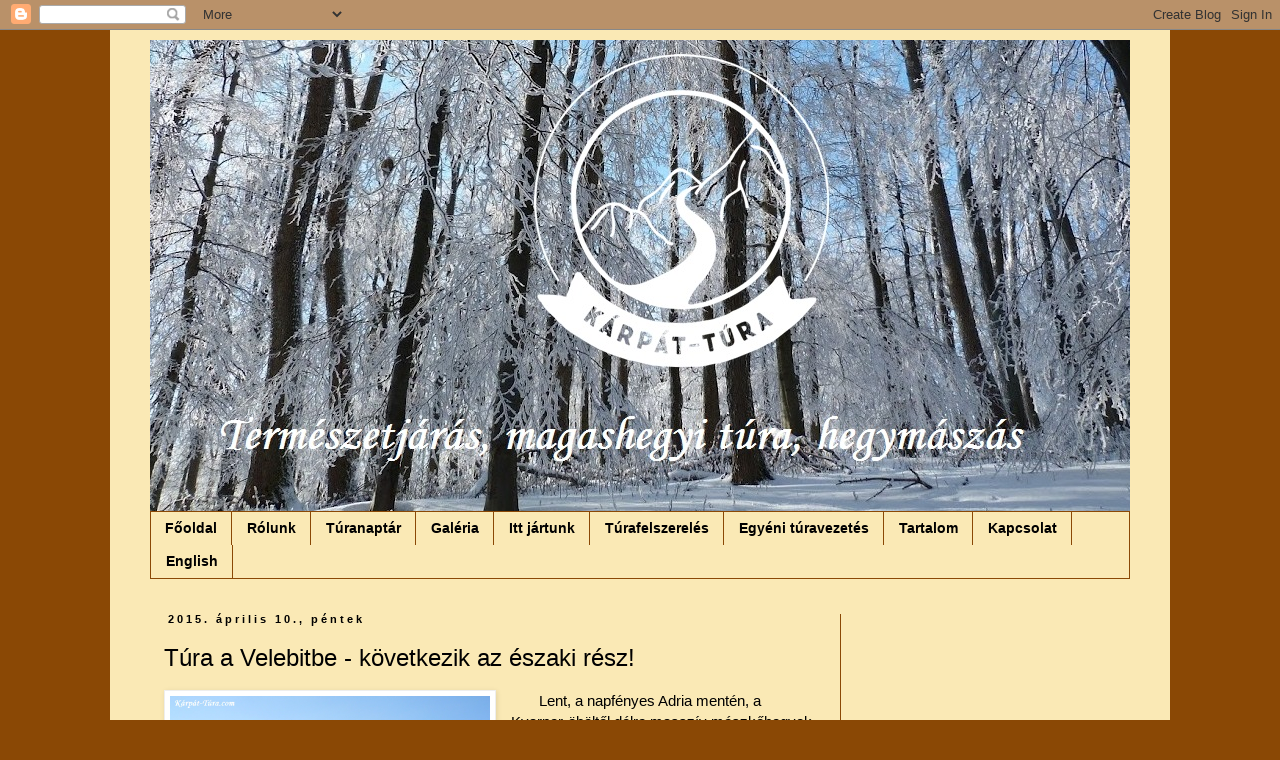

--- FILE ---
content_type: text/html; charset=UTF-8
request_url: https://www.karpat-tura.com/2015/04/tura-velebitbe-eszaki-resz.html
body_size: 14582
content:
<!DOCTYPE html>
<html class='v2' dir='ltr' xmlns='http://www.w3.org/1999/xhtml' xmlns:b='http://www.google.com/2005/gml/b' xmlns:data='http://www.google.com/2005/gml/data' xmlns:expr='http://www.google.com/2005/gml/expr'>
<head>
<link href='https://www.blogger.com/static/v1/widgets/335934321-css_bundle_v2.css' rel='stylesheet' type='text/css'/>
<script async='async' src='//pagead2.googlesyndication.com/pagead/js/adsbygoogle.js'></script>
<script>
  (adsbygoogle = window.adsbygoogle || []).push({
    google_ad_client: "ca-pub-7385114877401193",
    enable_page_level_ads: true
  });
</script>
<meta content='width=1100' name='viewport'/>
<meta content='text/html; charset=UTF-8' http-equiv='Content-Type'/>
<meta content='blogger' name='generator'/>
<link href='https://www.karpat-tura.com/favicon.ico' rel='icon' type='image/x-icon'/>
<link href='https://www.karpat-tura.com/2015/04/tura-velebitbe-eszaki-resz.html' rel='canonical'/>
<link rel="alternate" type="application/atom+xml" title="Kárpát-Túra - Atom" href="https://www.karpat-tura.com/feeds/posts/default" />
<link rel="alternate" type="application/rss+xml" title="Kárpát-Túra - RSS" href="https://www.karpat-tura.com/feeds/posts/default?alt=rss" />
<link rel="service.post" type="application/atom+xml" title="Kárpát-Túra - Atom" href="https://www.blogger.com/feeds/4714247364683361093/posts/default" />

<link rel="alternate" type="application/atom+xml" title="Kárpát-Túra - Atom" href="https://www.karpat-tura.com/feeds/423744035231686780/comments/default" />
<!--Can't find substitution for tag [blog.ieCssRetrofitLinks]-->
<link href='https://blogger.googleusercontent.com/img/b/R29vZ2xl/AVvXsEi1VQvVxU00jaxBtqx-d2Nfj7UaaNdoTRVKH4JPQH0sY0dj4Ot7vJYd_G2y_tJLLtOO4K1K6HbhRfxISVq6PaczgPOap_uMvC51vHOqdj9ehIGvlzPdB4oBfhJogD3u6gf5Z0TNQwofrC2B/s1600/Velebit55.jpg' rel='image_src'/>
<meta content='https://www.karpat-tura.com/2015/04/tura-velebitbe-eszaki-resz.html' property='og:url'/>
<meta content='Túra a Velebitbe - következik az északi rész!' property='og:title'/>
<meta content='Blog közép- és magashegyi vezetett túrákról, hegymászásról, Magyarországon és a környező országokban.' property='og:description'/>
<meta content='https://blogger.googleusercontent.com/img/b/R29vZ2xl/AVvXsEi1VQvVxU00jaxBtqx-d2Nfj7UaaNdoTRVKH4JPQH0sY0dj4Ot7vJYd_G2y_tJLLtOO4K1K6HbhRfxISVq6PaczgPOap_uMvC51vHOqdj9ehIGvlzPdB4oBfhJogD3u6gf5Z0TNQwofrC2B/w1200-h630-p-k-no-nu/Velebit55.jpg' property='og:image'/>
<title>Kárpát-Túra: Túra a Velebitbe - következik az északi rész!</title>
<script async='async' src='//pagead2.googlesyndication.com/pagead/js/adsbygoogle.js'></script>
<script>
 
</script>
<style id='page-skin-1' type='text/css'><!--
/*
-----------------------------------------------
Blogger Template Style
Name:     Simple
Designer: Josh Peterson
URL:      www.noaesthetic.com
----------------------------------------------- */
/* Variable definitions
====================
<Variable name="keycolor" description="Main Color" type="color" default="#66bbdd"/>
<Group description="Page Text" selector="body">
<Variable name="body.font" description="Font" type="font"
default="normal normal 12px Arial, Tahoma, Helvetica, FreeSans, sans-serif"/>
<Variable name="body.text.color" description="Text Color" type="color" default="#222222"/>
</Group>
<Group description="Backgrounds" selector=".body-fauxcolumns-outer">
<Variable name="body.background.color" description="Outer Background" type="color" default="#66bbdd"/>
<Variable name="content.background.color" description="Main Background" type="color" default="#ffffff"/>
<Variable name="header.background.color" description="Header Background" type="color" default="transparent"/>
</Group>
<Group description="Links" selector=".main-outer">
<Variable name="link.color" description="Link Color" type="color" default="#2288bb"/>
<Variable name="link.visited.color" description="Visited Color" type="color" default="#888888"/>
<Variable name="link.hover.color" description="Hover Color" type="color" default="#33aaff"/>
</Group>
<Group description="Blog Title" selector=".header h1">
<Variable name="header.font" description="Font" type="font"
default="normal normal 60px Arial, Tahoma, Helvetica, FreeSans, sans-serif"/>
<Variable name="header.text.color" description="Title Color" type="color" default="#3399bb" />
</Group>
<Group description="Blog Description" selector=".header .description">
<Variable name="description.text.color" description="Description Color" type="color"
default="#777777" />
</Group>
<Group description="Tabs Text" selector=".tabs-inner .widget li a">
<Variable name="tabs.font" description="Font" type="font"
default="normal normal 14px Arial, Tahoma, Helvetica, FreeSans, sans-serif"/>
<Variable name="tabs.text.color" description="Text Color" type="color" default="#999999"/>
<Variable name="tabs.selected.text.color" description="Selected Color" type="color" default="#000000"/>
</Group>
<Group description="Tabs Background" selector=".tabs-outer .PageList">
<Variable name="tabs.background.color" description="Background Color" type="color" default="#f5f5f5"/>
<Variable name="tabs.selected.background.color" description="Selected Color" type="color" default="#eeeeee"/>
</Group>
<Group description="Post Title" selector="h3.post-title, .comments h4">
<Variable name="post.title.font" description="Font" type="font"
default="normal normal 22px Arial, Tahoma, Helvetica, FreeSans, sans-serif"/>
</Group>
<Group description="Date Header" selector=".date-header">
<Variable name="date.header.color" description="Text Color" type="color"
default="#000000"/>
<Variable name="date.header.background.color" description="Background Color" type="color"
default="transparent"/>
</Group>
<Group description="Post Footer" selector=".post-footer">
<Variable name="post.footer.text.color" description="Text Color" type="color" default="#666666"/>
<Variable name="post.footer.background.color" description="Background Color" type="color"
default="#f9f9f9"/>
<Variable name="post.footer.border.color" description="Shadow Color" type="color" default="#eeeeee"/>
</Group>
<Group description="Gadgets" selector="h2">
<Variable name="widget.title.font" description="Title Font" type="font"
default="normal bold 11px Arial, Tahoma, Helvetica, FreeSans, sans-serif"/>
<Variable name="widget.title.text.color" description="Title Color" type="color" default="#000000"/>
<Variable name="widget.alternate.text.color" description="Alternate Color" type="color" default="#999999"/>
</Group>
<Group description="Images" selector=".main-inner">
<Variable name="image.background.color" description="Background Color" type="color" default="#ffffff"/>
<Variable name="image.border.color" description="Border Color" type="color" default="#eeeeee"/>
<Variable name="image.text.color" description="Caption Text Color" type="color" default="#000000"/>
</Group>
<Group description="Accents" selector=".content-inner">
<Variable name="body.rule.color" description="Separator Line Color" type="color" default="#eeeeee"/>
<Variable name="tabs.border.color" description="Tabs Border Color" type="color" default="#8a4805"/>
</Group>
<Variable name="body.background" description="Body Background" type="background"
color="#8a4805" default="$(color) none repeat scroll top left"/>
<Variable name="body.background.override" description="Body Background Override" type="string" default=""/>
<Variable name="body.background.gradient.cap" description="Body Gradient Cap" type="url"
default="url(//www.blogblog.com/1kt/simple/gradients_light.png)"/>
<Variable name="body.background.gradient.tile" description="Body Gradient Tile" type="url"
default="url(//www.blogblog.com/1kt/simple/body_gradient_tile_light.png)"/>
<Variable name="content.background.color.selector" description="Content Background Color Selector" type="string" default=".content-inner"/>
<Variable name="content.padding" description="Content Padding" type="length" default="10px"/>
<Variable name="content.padding.horizontal" description="Content Horizontal Padding" type="length" default="10px"/>
<Variable name="content.shadow.spread" description="Content Shadow Spread" type="length" default="40px"/>
<Variable name="content.shadow.spread.webkit" description="Content Shadow Spread (WebKit)" type="length" default="5px"/>
<Variable name="content.shadow.spread.ie" description="Content Shadow Spread (IE)" type="length" default="10px"/>
<Variable name="main.border.width" description="Main Border Width" type="length" default="0"/>
<Variable name="header.background.gradient" description="Header Gradient" type="url" default="none"/>
<Variable name="header.shadow.offset.left" description="Header Shadow Offset Left" type="length" default="-1px"/>
<Variable name="header.shadow.offset.top" description="Header Shadow Offset Top" type="length" default="-1px"/>
<Variable name="header.shadow.spread" description="Header Shadow Spread" type="length" default="1px"/>
<Variable name="header.padding" description="Header Padding" type="length" default="30px"/>
<Variable name="header.border.size" description="Header Border Size" type="length" default="1px"/>
<Variable name="header.bottom.border.size" description="Header Bottom Border Size" type="length" default="1px"/>
<Variable name="header.border.horizontalsize" description="Header Horizontal Border Size" type="length" default="0"/>
<Variable name="description.text.size" description="Description Text Size" type="string" default="140%"/>
<Variable name="tabs.margin.top" description="Tabs Margin Top" type="length" default="0" />
<Variable name="tabs.margin.side" description="Tabs Side Margin" type="length" default="30px" />
<Variable name="tabs.background.gradient" description="Tabs Background Gradient" type="url"
default="url(//www.blogblog.com/1kt/simple/gradients_light.png)"/>
<Variable name="tabs.border.width" description="Tabs Border Width" type="length" default="1px"/>
<Variable name="tabs.bevel.border.width" description="Tabs Bevel Border Width" type="length" default="1px"/>
<Variable name="date.header.padding" description="Date Header Padding" type="string" default="inherit"/>
<Variable name="date.header.letterspacing" description="Date Header Letter Spacing" type="string" default="inherit"/>
<Variable name="date.header.margin" description="Date Header Margin" type="string" default="inherit"/>
<Variable name="post.margin.bottom" description="Post Bottom Margin" type="length" default="25px"/>
<Variable name="image.border.small.size" description="Image Border Small Size" type="length" default="2px"/>
<Variable name="image.border.large.size" description="Image Border Large Size" type="length" default="5px"/>
<Variable name="page.width.selector" description="Page Width Selector" type="string" default=".region-inner"/>
<Variable name="page.width" description="Page Width" type="string" default="auto"/>
<Variable name="main.section.margin" description="Main Section Margin" type="length" default="15px"/>
<Variable name="main.padding" description="Main Padding" type="length" default="15px"/>
<Variable name="main.padding.top" description="Main Padding Top" type="length" default="30px"/>
<Variable name="main.padding.bottom" description="Main Padding Bottom" type="length" default="30px"/>
<Variable name="paging.background"
color="#fae9b5"
description="Background of blog paging area" type="background"
default="transparent none no-repeat scroll top center"/>
<Variable name="footer.bevel" description="Bevel border length of footer" type="length" default="0"/>
<Variable name="mobile.background.overlay" description="Mobile Background Overlay" type="string"
default="transparent none repeat scroll top left"/>
<Variable name="mobile.background.size" description="Mobile Background Size" type="string" default="auto"/>
<Variable name="mobile.button.color" description="Mobile Button Color" type="color" default="#ffffff" />
<Variable name="startSide" description="Side where text starts in blog language" type="automatic" default="left"/>
<Variable name="endSide" description="Side where text ends in blog language" type="automatic" default="right"/>
*/
/* Content
----------------------------------------------- */
body {
font: normal normal 14px 'Trebuchet MS', Trebuchet, Verdana, sans-serif;
color: #000000;
background: #8a4805 none repeat scroll top left;
padding: 0 0 0 0;
}
html body .region-inner {
min-width: 0;
max-width: 100%;
width: auto;
}
a:link {
text-decoration:none;
color: #8a0546;
}
a:visited {
text-decoration:none;
color: #8a0546;
}
a:hover {
text-decoration:underline;
color: #48058a;
}
.body-fauxcolumn-outer .fauxcolumn-inner {
background: transparent none repeat scroll top left;
_background-image: none;
}
.body-fauxcolumn-outer .cap-top {
position: absolute;
z-index: 1;
height: 400px;
width: 100%;
background: #8a4805 none repeat scroll top left;
}
.body-fauxcolumn-outer .cap-top .cap-left {
width: 100%;
background: transparent none repeat-x scroll top left;
_background-image: none;
}
.content-outer {
-moz-box-shadow: 0 0 0 rgba(0, 0, 0, .15);
-webkit-box-shadow: 0 0 0 rgba(0, 0, 0, .15);
-goog-ms-box-shadow: 0 0 0 #333333;
box-shadow: 0 0 0 rgba(0, 0, 0, .15);
margin-bottom: 1px;
}
.content-inner {
padding: 10px 40px;
}
.content-inner {
background-color: #fae9b5;
}
/* Header
----------------------------------------------- */
.header-outer {
background: #fae9b5 none repeat-x scroll 0 -400px;
_background-image: none;
}
.Header h1 {
font: normal normal 40px 'Trebuchet MS',Trebuchet,Verdana,sans-serif;
color: #000000;
text-shadow: 0 0 0 rgba(0, 0, 0, .2);
}
.Header h1 a {
color: #000000;
}
.Header .description {
font-size: 18px;
color: #000000;
}
.header-inner .Header .titlewrapper {
padding: 22px 0;
}
.header-inner .Header .descriptionwrapper {
padding: 0 0;
}
/* Tabs
----------------------------------------------- */
.tabs-inner .section:first-child {
border-top: 0 solid #8a4805;
}
.tabs-inner .section:first-child ul {
margin-top: -1px;
border-top: 1px solid #8a4805;
border-left: 1px solid #8a4805;
border-right: 1px solid #8a4805;
}
.tabs-inner .widget ul {
background: transparent none repeat-x scroll 0 -800px;
_background-image: none;
border-bottom: 1px solid #8a4805;
margin-top: 0;
margin-left: -30px;
margin-right: -30px;
}
.tabs-inner .widget li a {
display: inline-block;
padding: .6em 1em;
font: normal bold 14px 'Trebuchet MS', Trebuchet, Verdana, sans-serif;
color: #000000;
border-left: 1px solid #fae9b5;
border-right: 1px solid #8a4805;
}
.tabs-inner .widget li:first-child a {
border-left: none;
}
.tabs-inner .widget li.selected a, .tabs-inner .widget li a:hover {
color: #191919;
background-color: #f2ab60;
text-decoration: none;
}
/* Columns
----------------------------------------------- */
.main-outer {
border-top: 0 solid #8a4805;
}
.fauxcolumn-left-outer .fauxcolumn-inner {
border-right: 1px solid #8a4805;
}
.fauxcolumn-right-outer .fauxcolumn-inner {
border-left: 1px solid #8a4805;
}
/* Headings
----------------------------------------------- */
h2 {
margin: 0 0 1em 0;
font: normal bold 11px 'Trebuchet MS',Trebuchet,Verdana,sans-serif;
color: #191919;
}
/* Widgets
----------------------------------------------- */
.widget .zippy {
color: #999999;
text-shadow: 2px 2px 1px rgba(0, 0, 0, .1);
}
.widget .popular-posts ul {
list-style: none;
}
/* Posts
----------------------------------------------- */
.date-header span {
background-color: #fae9b5;
color: #000000;
padding: 0.4em;
letter-spacing: 3px;
margin: inherit;
}
.main-inner {
padding-top: 35px;
padding-bottom: 65px;
}
.main-inner .column-center-inner {
padding: 0 0;
}
.main-inner .column-center-inner .section {
margin: 0 1em;
}
.post {
margin: 0 0 45px 0;
}
h3.post-title, .comments h4 {
font: normal normal 24px 'Trebuchet MS',Trebuchet,Verdana,sans-serif;
margin: .75em 0 0;
}
.post-body {
font-size: 110%;
line-height: 1.4;
position: relative;
}
.post-body img, .post-body .tr-caption-container, .Profile img, .Image img,
.BlogList .item-thumbnail img {
padding: 2px;
background: #ffffff;
border: 1px solid #eeeeee;
-moz-box-shadow: 1px 1px 5px rgba(0, 0, 0, .1);
-webkit-box-shadow: 1px 1px 5px rgba(0, 0, 0, .1);
box-shadow: 1px 1px 5px rgba(0, 0, 0, .1);
}
.post-body img, .post-body .tr-caption-container {
padding: 5px;
}
.post-body .tr-caption-container {
color: #666666;
}
.post-body .tr-caption-container img {
padding: 0;
background: transparent;
border: none;
-moz-box-shadow: 0 0 0 rgba(0, 0, 0, .1);
-webkit-box-shadow: 0 0 0 rgba(0, 0, 0, .1);
box-shadow: 0 0 0 rgba(0, 0, 0, .1);
}
.post-header {
margin: 0 0 1.5em;
line-height: 1.6;
font-size: 90%;
}
.post-footer {
margin: 20px -2px 0;
padding: 5px 10px;
color: #000000;
background-color: #fae9b5;
border-bottom: 1px solid #8a4805;
line-height: 1.6;
font-size: 90%;
}
#comments .comment-author {
padding-top: 1.5em;
border-top: 1px solid #8a4805;
background-position: 0 1.5em;
}
#comments .comment-author:first-child {
padding-top: 0;
border-top: none;
}
.avatar-image-container {
margin: .2em 0 0;
}
#comments .avatar-image-container img {
border: 1px solid #eeeeee;
}
/* Comments
----------------------------------------------- */
.comments .comments-content .icon.blog-author {
background-repeat: no-repeat;
background-image: url([data-uri]);
}
.comments .comments-content .loadmore a {
border-top: 1px solid #999999;
border-bottom: 1px solid #999999;
}
.comments .comment-thread.inline-thread {
background-color: #fae9b5;
}
.comments .continue {
border-top: 2px solid #999999;
}
/* Accents
---------------------------------------------- */
.section-columns td.columns-cell {
border-left: 1px solid #8a4805;
}
.blog-pager {
background: transparent url(//www.blogblog.com/1kt/simple/paging_dot.png) repeat-x scroll top center;
}
.blog-pager-older-link, .home-link,
.blog-pager-newer-link {
background-color: #fae9b5;
padding: 5px;
}
.footer-outer {
border-top: 1px dashed #bbbbbb;
}
/* Mobile
----------------------------------------------- */
body.mobile  {
background-size: auto;
}
.mobile .body-fauxcolumn-outer {
background: transparent none repeat scroll top left;
}
.mobile .body-fauxcolumn-outer .cap-top {
background-size: 100% auto;
}
.mobile .content-outer {
-webkit-box-shadow: 0 0 3px rgba(0, 0, 0, .15);
box-shadow: 0 0 3px rgba(0, 0, 0, .15);
}
body.mobile .AdSense {
margin: 0 -0;
}
.mobile .tabs-inner .widget ul {
margin-left: 0;
margin-right: 0;
}
.mobile .post {
margin: 0;
}
.mobile .main-inner .column-center-inner .section {
margin: 0;
}
.mobile .date-header span {
padding: 0.1em 10px;
margin: 0 -10px;
}
.mobile h3.post-title {
margin: 0;
}
.mobile .blog-pager {
background: transparent none no-repeat scroll top center;
}
.mobile .footer-outer {
border-top: none;
}
.mobile .main-inner, .mobile .footer-inner {
background-color: #fae9b5;
}
.mobile-index-contents {
color: #000000;
}
.mobile-link-button {
background-color: #8a0546;
}
.mobile-link-button a:link, .mobile-link-button a:visited {
color: #ffffff;
}
.mobile .tabs-inner .section:first-child {
border-top: none;
}
.mobile .tabs-inner .PageList .widget-content {
background-color: #f2ab60;
color: #191919;
border-top: 1px solid #8a4805;
border-bottom: 1px solid #8a4805;
}
.contact-form-name, .contact-form-email {
max-width: 200px;
width: 100%;
}
.contact-form-email-message {
max-width: 400px;
width: 100%;
height: 150px;
}

--></style>
<style id='template-skin-1' type='text/css'><!--
body {
min-width: 1060px;
}
.content-outer, .content-fauxcolumn-outer, .region-inner {
min-width: 1060px;
max-width: 1060px;
_width: 1060px;
}
.main-inner .columns {
padding-left: 0px;
padding-right: 290px;
}
.main-inner .fauxcolumn-center-outer {
left: 0px;
right: 290px;
/* IE6 does not respect left and right together */
_width: expression(this.parentNode.offsetWidth -
parseInt("0px") -
parseInt("290px") + 'px');
}
.main-inner .fauxcolumn-left-outer {
width: 0px;
}
.main-inner .fauxcolumn-right-outer {
width: 290px;
}
.main-inner .column-left-outer {
width: 0px;
right: 100%;
margin-left: -0px;
}
.main-inner .column-right-outer {
width: 290px;
margin-right: -290px;
}
#layout {
min-width: 0;
}
#layout .content-outer {
min-width: 0;
width: 800px;
}
#layout .region-inner {
min-width: 0;
width: auto;
}
--></style>
<link href='https://www.blogger.com/dyn-css/authorization.css?targetBlogID=4714247364683361093&amp;zx=8ba4b4d2-478c-4a73-a81a-7332b21a63fb' media='none' onload='if(media!=&#39;all&#39;)media=&#39;all&#39;' rel='stylesheet'/><noscript><link href='https://www.blogger.com/dyn-css/authorization.css?targetBlogID=4714247364683361093&amp;zx=8ba4b4d2-478c-4a73-a81a-7332b21a63fb' rel='stylesheet'/></noscript>
<meta name='google-adsense-platform-account' content='ca-host-pub-1556223355139109'/>
<meta name='google-adsense-platform-domain' content='blogspot.com'/>

<script async src="https://pagead2.googlesyndication.com/pagead/js/adsbygoogle.js?client=ca-pub-7385114877401193&host=ca-host-pub-1556223355139109" crossorigin="anonymous"></script>

<!-- data-ad-client=ca-pub-7385114877401193 -->

<link rel="stylesheet" href="https://fonts.googleapis.com/css2?display=swap&family=Josefin+Sans"></head>
<body class='loading'>
<div class='navbar section' id='navbar'><div class='widget Navbar' data-version='1' id='Navbar1'><script type="text/javascript">
    function setAttributeOnload(object, attribute, val) {
      if(window.addEventListener) {
        window.addEventListener('load',
          function(){ object[attribute] = val; }, false);
      } else {
        window.attachEvent('onload', function(){ object[attribute] = val; });
      }
    }
  </script>
<div id="navbar-iframe-container"></div>
<script type="text/javascript" src="https://apis.google.com/js/platform.js"></script>
<script type="text/javascript">
      gapi.load("gapi.iframes:gapi.iframes.style.bubble", function() {
        if (gapi.iframes && gapi.iframes.getContext) {
          gapi.iframes.getContext().openChild({
              url: 'https://www.blogger.com/navbar/4714247364683361093?po\x3d423744035231686780\x26origin\x3dhttps://www.karpat-tura.com',
              where: document.getElementById("navbar-iframe-container"),
              id: "navbar-iframe"
          });
        }
      });
    </script><script type="text/javascript">
(function() {
var script = document.createElement('script');
script.type = 'text/javascript';
script.src = '//pagead2.googlesyndication.com/pagead/js/google_top_exp.js';
var head = document.getElementsByTagName('head')[0];
if (head) {
head.appendChild(script);
}})();
</script>
</div></div>
<div class='body-fauxcolumns'>
<div class='fauxcolumn-outer body-fauxcolumn-outer'>
<div class='cap-top'>
<div class='cap-left'></div>
<div class='cap-right'></div>
</div>
<div class='fauxborder-left'>
<div class='fauxborder-right'></div>
<div class='fauxcolumn-inner'>
</div>
</div>
<div class='cap-bottom'>
<div class='cap-left'></div>
<div class='cap-right'></div>
</div>
</div>
</div>
<div class='content'>
<div class='content-fauxcolumns'>
<div class='fauxcolumn-outer content-fauxcolumn-outer'>
<div class='cap-top'>
<div class='cap-left'></div>
<div class='cap-right'></div>
</div>
<div class='fauxborder-left'>
<div class='fauxborder-right'></div>
<div class='fauxcolumn-inner'>
</div>
</div>
<div class='cap-bottom'>
<div class='cap-left'></div>
<div class='cap-right'></div>
</div>
</div>
</div>
<div class='content-outer'>
<div class='content-cap-top cap-top'>
<div class='cap-left'></div>
<div class='cap-right'></div>
</div>
<div class='fauxborder-left content-fauxborder-left'>
<div class='fauxborder-right content-fauxborder-right'></div>
<div class='content-inner'>
<header>
<div class='header-outer'>
<div class='header-cap-top cap-top'>
<div class='cap-left'></div>
<div class='cap-right'></div>
</div>
<div class='fauxborder-left header-fauxborder-left'>
<div class='fauxborder-right header-fauxborder-right'></div>
<div class='region-inner header-inner'>
<div class='header section' id='header'><div class='widget Header' data-version='1' id='Header1'>
<div id='header-inner'>
<a href='https://www.karpat-tura.com/' style='display: block'>
<img alt='Kárpát-Túra' height='472px; ' id='Header1_headerimg' src='https://blogger.googleusercontent.com/img/a/AVvXsEg14y_iymADzNeqRXSSeSOit2V3F2H6agPVnvHKPm0ARwi9WcPbIbZHLKk4MVa21b4JmDBWjQPfUtjWGjecuXXxrmYhrSTxr8bszyYLlKgMiwixQyKh-5Kzr83XSDLvs2k7AHbhGFO4BNz5H93UJBmHV_Tvrb9FN-lat57OZlUjmv_icbOF8eoyGiwKzS7o=s1000' style='display: block' width='1000px; '/>
</a>
</div>
</div></div>
</div>
</div>
<div class='header-cap-bottom cap-bottom'>
<div class='cap-left'></div>
<div class='cap-right'></div>
</div>
</div>
</header>
<div class='tabs-outer'>
<div class='tabs-cap-top cap-top'>
<div class='cap-left'></div>
<div class='cap-right'></div>
</div>
<div class='fauxborder-left tabs-fauxborder-left'>
<div class='fauxborder-right tabs-fauxborder-right'></div>
<div class='region-inner tabs-inner'>
<div class='tabs section' id='crosscol'><div class='widget PageList' data-version='1' id='PageList1'>
<h2>Oldalak</h2>
<div class='widget-content'>
<ul>
<li>
<a href='https://www.karpat-tura.com/'>Főoldal</a>
</li>
<li>
<a href='http://www.karpat-tura.com/p/bemutatkozas.html'>Rólunk</a>
</li>
<li>
<a href='https://www.karpat-tura.com/p/turanaptar.html'>Túranaptár</a>
</li>
<li>
<a href='http://www.karpat-tura.com/p/galeria.html'>Galéria</a>
</li>
<li>
<a href='https://www.karpat-tura.com/p/ahol-eddig-jartunk.html'>Itt jártunk</a>
</li>
<li>
<a href='http://www.karpat-tura.com/p/turafelszereles.html'>Túrafelszerelés</a>
</li>
<li>
<a href='https://www.karpat-tura.com/p/egyeni-turavezetes.html'>Egyéni túravezetés</a>
</li>
<li>
<a href='https://www.karpat-tura.com/p/tartalom.html'>Tartalom</a>
</li>
<li>
<a href='http://www.karpat-tura.com/p/kapcsolat_23.html'>Kapcsolat</a>
</li>
<li>
<a href='http://www.karpat-tura.com/p/english.html'>English</a>
</li>
</ul>
<div class='clear'></div>
</div>
</div></div>
<div class='tabs no-items section' id='crosscol-overflow'></div>
</div>
</div>
<div class='tabs-cap-bottom cap-bottom'>
<div class='cap-left'></div>
<div class='cap-right'></div>
</div>
</div>
<div class='main-outer'>
<div class='main-cap-top cap-top'>
<div class='cap-left'></div>
<div class='cap-right'></div>
</div>
<div class='fauxborder-left main-fauxborder-left'>
<div class='fauxborder-right main-fauxborder-right'></div>
<div class='region-inner main-inner'>
<div class='columns fauxcolumns'>
<div class='fauxcolumn-outer fauxcolumn-center-outer'>
<div class='cap-top'>
<div class='cap-left'></div>
<div class='cap-right'></div>
</div>
<div class='fauxborder-left'>
<div class='fauxborder-right'></div>
<div class='fauxcolumn-inner'>
</div>
</div>
<div class='cap-bottom'>
<div class='cap-left'></div>
<div class='cap-right'></div>
</div>
</div>
<div class='fauxcolumn-outer fauxcolumn-left-outer'>
<div class='cap-top'>
<div class='cap-left'></div>
<div class='cap-right'></div>
</div>
<div class='fauxborder-left'>
<div class='fauxborder-right'></div>
<div class='fauxcolumn-inner'>
</div>
</div>
<div class='cap-bottom'>
<div class='cap-left'></div>
<div class='cap-right'></div>
</div>
</div>
<div class='fauxcolumn-outer fauxcolumn-right-outer'>
<div class='cap-top'>
<div class='cap-left'></div>
<div class='cap-right'></div>
</div>
<div class='fauxborder-left'>
<div class='fauxborder-right'></div>
<div class='fauxcolumn-inner'>
</div>
</div>
<div class='cap-bottom'>
<div class='cap-left'></div>
<div class='cap-right'></div>
</div>
</div>
<!-- corrects IE6 width calculation -->
<div class='columns-inner'>
<div class='column-center-outer'>
<div class='column-center-inner'>
<div class='main section' id='main'><div class='widget Blog' data-version='1' id='Blog1'>
<div class='blog-posts hfeed'>
<!--Can't find substitution for tag [defaultAdStart]-->

          <div class="date-outer">
        
<h2 class='date-header'><span>2015. április 10., péntek</span></h2>

          <div class="date-posts">
        
<div class='post-outer'>
<div class='post hentry' itemprop='blogPost' itemscope='itemscope' itemtype='http://schema.org/BlogPosting'>
<meta content='https://blogger.googleusercontent.com/img/b/R29vZ2xl/AVvXsEi1VQvVxU00jaxBtqx-d2Nfj7UaaNdoTRVKH4JPQH0sY0dj4Ot7vJYd_G2y_tJLLtOO4K1K6HbhRfxISVq6PaczgPOap_uMvC51vHOqdj9ehIGvlzPdB4oBfhJogD3u6gf5Z0TNQwofrC2B/s1600/Velebit55.jpg' itemprop='image_url'/>
<meta content='4714247364683361093' itemprop='blogId'/>
<meta content='423744035231686780' itemprop='postId'/>
<a name='423744035231686780'></a>
<h3 class='post-title entry-title' itemprop='name'>
Túra a Velebitbe - következik az északi rész!
</h3>
<div class='post-header'>
<div class='post-header-line-1'></div>
</div>
<div class='post-body entry-content' id='post-body-423744035231686780' itemprop='description articleBody'>
<a href="https://blogger.googleusercontent.com/img/b/R29vZ2xl/AVvXsEi1VQvVxU00jaxBtqx-d2Nfj7UaaNdoTRVKH4JPQH0sY0dj4Ot7vJYd_G2y_tJLLtOO4K1K6HbhRfxISVq6PaczgPOap_uMvC51vHOqdj9ehIGvlzPdB4oBfhJogD3u6gf5Z0TNQwofrC2B/s1600/Velebit55.jpg" imageanchor="1" style="clear: left; float: left; margin-bottom: 1em; margin-right: 1em;"><img border="0" height="240" src="https://blogger.googleusercontent.com/img/b/R29vZ2xl/AVvXsEi1VQvVxU00jaxBtqx-d2Nfj7UaaNdoTRVKH4JPQH0sY0dj4Ot7vJYd_G2y_tJLLtOO4K1K6HbhRfxISVq6PaczgPOap_uMvC51vHOqdj9ehIGvlzPdB4oBfhJogD3u6gf5Z0TNQwofrC2B/s1600/Velebit55.jpg" width="320" /></a>&nbsp;&nbsp;&nbsp;&nbsp;&nbsp;&nbsp; Lent, a napfényes Adria mentén, a &nbsp; Kvarner-öböltől délre masszív mészkőhegyek lánca követi a partvonalat. Különös táj, az ellentétek földje ez. Nyáron a mediterrán nap égeti, télen a jeges bóra söpri a hegyoldalakat. Néhol a tengerig nyúlnak a kopár sziklák, míg a hegység belsejében&nbsp; bükkösökkel, fenyőerdőkkel, hegyi rétekkel váltakozó tájat találunk. Egyetlen nap alatt jutunk a nyárból a télbe, a parton nyíló virágok közül a szárazföld felé néző oldalak még havas lejtőire (és vissza is, természetesen.)<br />
&nbsp; <br />
&nbsp;&nbsp;&nbsp;&nbsp;&nbsp;&nbsp;&nbsp;&nbsp;&nbsp;<a href="http://www.karpat-tura.com/2013/06/velebit-fotok.html"><b><i>&nbsp; Két éve jártunk arra</i></b></a> utoljára, akkor a déli részt, a Paklenica-szurdokokat ás tágabb környezetüket vettük célba. Ezúttal az északi rész következik: első nap a part mentén teszünk rövid de látványos kirándulást, majd másnap felkapaszkodunk 1600 méterrel a tenger színe fölé a Zavizan-menedékházig utunk dél felé folytatódik a hegység fő vonulatán végigvezető Premuzic-ösvényen, terv szerint számos kitérővel a közeli kilátócsúcsokra, majd lemenetben Jablanacnál ereszkedünk vissza a partra.<br />
<br />
<div class="separator" style="clear: both; text-align: center;">
<a href="https://blogger.googleusercontent.com/img/b/R29vZ2xl/AVvXsEgoDUr3xVPWaPknTbNBydpBbpbXuoR0VoHZBiO1OmV1X6HnKK0ArUEYVlWYvPk0x9OaOAQU9UIIFubnEEP4CnifCEGpQRqJXlhOPQCVdW2pr2NmLLKtQicZWk19w6YLwh0xPx4BTWGKYWEe/s1600/P1040827.jpg" imageanchor="1" style="clear: right; float: right; margin-bottom: 1em; margin-left: 1em;"><img border="0" height="240" src="https://blogger.googleusercontent.com/img/b/R29vZ2xl/AVvXsEgoDUr3xVPWaPknTbNBydpBbpbXuoR0VoHZBiO1OmV1X6HnKK0ArUEYVlWYvPk0x9OaOAQU9UIIFubnEEP4CnifCEGpQRqJXlhOPQCVdW2pr2NmLLKtQicZWk19w6YLwh0xPx4BTWGKYWEe/s1600/P1040827.jpg" width="320" /></a></div>
&nbsp;&nbsp;&nbsp;&nbsp;&nbsp;&nbsp;&nbsp;&nbsp;&nbsp; És az élmény, amiért megyünk: vándortúra tengerparttól tengerpartig, évszakokon át, mediterrántól az alpesi tájig; a tavasz virágai, erdők és mezők, karsztformák minden mennyiségben; a hegyoldalak közé nyúló <i>Zavratnica-öböl, a Rozanski kukovi</i> sziklalabirintusa, számos szebbnél szebb kilátóhely, napfelkelte, naplemente... és ott lent, alattunk a legkékebb tenger...<br />
...Kedvcsinálónak ennyi elég is - mindezt és a többit meglátja aki velünk tart! Ha te is csatlakoznál&nbsp; májusi túránkhoz, az esemény részleteit a <b><a href="http://www.karpat-tura.com/p/%20turanaptar.html"><i>Túranaptárban</i></a> </b>megtalálod. Várunk szeretettel!<br />
<br />
Bejegyezte: Hunyadi László
<div style='clear: both;'></div>
</div>
<div class='post-footer'>
<div class='post-footer-line post-footer-line-1'><span class='post-comment-link'>
</span>
<span class='post-icons'>
<span class='item-control blog-admin pid-317044202'>
<a href='https://www.blogger.com/post-edit.g?blogID=4714247364683361093&postID=423744035231686780&from=pencil' title='Bejegyzés szerkesztése'>
<img alt='' class='icon-action' height='18' src='https://resources.blogblog.com/img/icon18_edit_allbkg.gif' width='18'/>
</a>
</span>
</span>
<div class='post-share-buttons goog-inline-block'>
<a class='goog-inline-block share-button sb-email' href='https://www.blogger.com/share-post.g?blogID=4714247364683361093&postID=423744035231686780&target=email' target='_blank' title='Küldés e-mailben'><span class='share-button-link-text'>Küldés e-mailben</span></a><a class='goog-inline-block share-button sb-blog' href='https://www.blogger.com/share-post.g?blogID=4714247364683361093&postID=423744035231686780&target=blog' onclick='window.open(this.href, "_blank", "height=270,width=475"); return false;' target='_blank' title='BlogThis!'><span class='share-button-link-text'>BlogThis!</span></a><a class='goog-inline-block share-button sb-twitter' href='https://www.blogger.com/share-post.g?blogID=4714247364683361093&postID=423744035231686780&target=twitter' target='_blank' title='Megosztás az X-en'><span class='share-button-link-text'>Megosztás az X-en</span></a><a class='goog-inline-block share-button sb-facebook' href='https://www.blogger.com/share-post.g?blogID=4714247364683361093&postID=423744035231686780&target=facebook' onclick='window.open(this.href, "_blank", "height=430,width=640"); return false;' target='_blank' title='Megosztás a Facebookon'><span class='share-button-link-text'>Megosztás a Facebookon</span></a><a class='goog-inline-block share-button sb-pinterest' href='https://www.blogger.com/share-post.g?blogID=4714247364683361093&postID=423744035231686780&target=pinterest' target='_blank' title='Megosztás a Pinteresten'><span class='share-button-link-text'>Megosztás a Pinteresten</span></a>
</div>
</div>
<div class='post-footer-line post-footer-line-2'><span class='post-labels'>
Címkék:
<a href='https://www.karpat-tura.com/search/label/Paklenica-szurdok' rel='tag'>Paklenica-szurdok</a>,
<a href='https://www.karpat-tura.com/search/label/Premuzic-%C3%B6sv%C3%A9ny' rel='tag'>Premuzic-ösvény</a>,
<a href='https://www.karpat-tura.com/search/label/Rozanski%20kukovi' rel='tag'>Rozanski kukovi</a>,
<a href='https://www.karpat-tura.com/search/label/t%C3%BAra%20a%20Velebitbe' rel='tag'>túra a Velebitbe</a>,
<a href='https://www.karpat-tura.com/search/label/Velebit' rel='tag'>Velebit</a>,
<a href='https://www.karpat-tura.com/search/label/Zavizan' rel='tag'>Zavizan</a>,
<a href='https://www.karpat-tura.com/search/label/Zavratnica-%C3%B6b%C3%B6l' rel='tag'>Zavratnica-öböl</a>
</span>
</div>
<div class='post-footer-line post-footer-line-3'><span class='post-location'>
</span>
</div>
</div>
</div>
<div class='comments' id='comments'>
<a name='comments'></a>
<h4>Nincsenek megjegyzések:</h4>
<div id='Blog1_comments-block-wrapper'>
<dl class='avatar-comment-indent' id='comments-block'>
</dl>
</div>
<p class='comment-footer'>
<div class='comment-form'>
<a name='comment-form'></a>
<h4 id='comment-post-message'>Megjegyzés küldése</h4>
<p>
</p>
<a href='https://www.blogger.com/comment/frame/4714247364683361093?po=423744035231686780&hl=hu&saa=85391&origin=https://www.karpat-tura.com' id='comment-editor-src'></a>
<iframe allowtransparency='true' class='blogger-iframe-colorize blogger-comment-from-post' frameborder='0' height='410px' id='comment-editor' name='comment-editor' src='' width='100%'></iframe>
<script src='https://www.blogger.com/static/v1/jsbin/2830521187-comment_from_post_iframe.js' type='text/javascript'></script>
<script type='text/javascript'>
      BLOG_CMT_createIframe('https://www.blogger.com/rpc_relay.html');
    </script>
</div>
</p>
</div>
</div>

        </div></div>
      
<!--Can't find substitution for tag [adEnd]-->
</div>
<div class='blog-pager' id='blog-pager'>
<span id='blog-pager-newer-link'>
<a class='blog-pager-newer-link' href='https://www.karpat-tura.com/2015/04/borzsonyi-tavasz.html' id='Blog1_blog-pager-newer-link' title='Újabb bejegyzés'>Újabb bejegyzés</a>
</span>
<span id='blog-pager-older-link'>
<a class='blog-pager-older-link' href='https://www.karpat-tura.com/2015/03/2015-tarts-velunk.html' id='Blog1_blog-pager-older-link' title='Régebbi bejegyzés'>Régebbi bejegyzés</a>
</span>
<a class='home-link' href='https://www.karpat-tura.com/'>Főoldal</a>
</div>
<div class='clear'></div>
</div></div>
</div>
</div>
<div class='column-left-outer'>
<div class='column-left-inner'>
<aside>
</aside>
</div>
</div>
<div class='column-right-outer'>
<div class='column-right-inner'>
<aside>
<div class='sidebar section' id='sidebar-right-1'><div class='widget HTML' data-version='1' id='HTML3'>
<div class='widget-content'>
<iframe src="//www.facebook.com/plugins/likebox.php?href=http%3A%2F%2Fwww.facebook.com%2Fpages%2FK%25C3%25A1rp%25C3%25A1t-T%25C3%25BAra%2F137414496407731%3Fref%3Dhl&amp;width=292&amp;height=290&amp;colorscheme=light&amp;show_faces=true&amp;border_color&amp;stream=false&amp;header=true" scrolling="no" frameborder="0" style="border:none; overflow:hidden; width:292px; height:290px;" allowtransparency="true"></iframe>
</div>
<div class='clear'></div>
</div><div class='widget BlogSearch' data-version='1' id='BlogSearch1'>
<h2 class='title'>Keresés ezen az oldalon</h2>
<div class='widget-content'>
<div id='BlogSearch1_form'>
<form action='https://www.karpat-tura.com/search' class='gsc-search-box' target='_top'>
<table cellpadding='0' cellspacing='0' class='gsc-search-box'>
<tbody>
<tr>
<td class='gsc-input'>
<input autocomplete='off' class='gsc-input' name='q' size='10' title='search' type='text' value=''/>
</td>
<td class='gsc-search-button'>
<input class='gsc-search-button' title='search' type='submit' value='Keresés'/>
</td>
</tr>
</tbody>
</table>
</form>
</div>
</div>
<div class='clear'></div>
</div><div class='widget BlogArchive' data-version='1' id='BlogArchive1'>
<h2>Korábbi bejegyzések</h2>
<div class='widget-content'>
<div id='ArchiveList'>
<div id='BlogArchive1_ArchiveList'>
<select id='BlogArchive1_ArchiveMenu'>
<option value=''>Korábbi bejegyzések</option>
<option value='https://www.karpat-tura.com/2025/12/'>december (2)</option>
<option value='https://www.karpat-tura.com/2025/11/'>november (1)</option>
<option value='https://www.karpat-tura.com/2025/10/'>október (1)</option>
<option value='https://www.karpat-tura.com/2025/08/'>augusztus (2)</option>
<option value='https://www.karpat-tura.com/2025/07/'>július (2)</option>
<option value='https://www.karpat-tura.com/2025/06/'>június (3)</option>
<option value='https://www.karpat-tura.com/2025/05/'>május (1)</option>
<option value='https://www.karpat-tura.com/2025/04/'>április (2)</option>
<option value='https://www.karpat-tura.com/2025/02/'>február (1)</option>
<option value='https://www.karpat-tura.com/2024/12/'>december (2)</option>
<option value='https://www.karpat-tura.com/2024/11/'>november (2)</option>
<option value='https://www.karpat-tura.com/2024/10/'>október (1)</option>
<option value='https://www.karpat-tura.com/2024/09/'>szeptember (1)</option>
<option value='https://www.karpat-tura.com/2024/08/'>augusztus (2)</option>
<option value='https://www.karpat-tura.com/2024/07/'>július (1)</option>
<option value='https://www.karpat-tura.com/2024/03/'>március (1)</option>
<option value='https://www.karpat-tura.com/2024/01/'>január (1)</option>
<option value='https://www.karpat-tura.com/2023/12/'>december (1)</option>
<option value='https://www.karpat-tura.com/2023/10/'>október (2)</option>
<option value='https://www.karpat-tura.com/2023/09/'>szeptember (1)</option>
<option value='https://www.karpat-tura.com/2023/08/'>augusztus (1)</option>
<option value='https://www.karpat-tura.com/2023/07/'>július (1)</option>
<option value='https://www.karpat-tura.com/2023/05/'>május (1)</option>
<option value='https://www.karpat-tura.com/2023/03/'>március (1)</option>
<option value='https://www.karpat-tura.com/2023/01/'>január (1)</option>
<option value='https://www.karpat-tura.com/2022/12/'>december (1)</option>
<option value='https://www.karpat-tura.com/2022/11/'>november (1)</option>
<option value='https://www.karpat-tura.com/2022/10/'>október (2)</option>
<option value='https://www.karpat-tura.com/2022/09/'>szeptember (1)</option>
<option value='https://www.karpat-tura.com/2022/08/'>augusztus (1)</option>
<option value='https://www.karpat-tura.com/2022/07/'>július (1)</option>
<option value='https://www.karpat-tura.com/2022/06/'>június (1)</option>
<option value='https://www.karpat-tura.com/2022/05/'>május (1)</option>
<option value='https://www.karpat-tura.com/2022/04/'>április (1)</option>
<option value='https://www.karpat-tura.com/2022/03/'>március (2)</option>
<option value='https://www.karpat-tura.com/2022/02/'>február (1)</option>
<option value='https://www.karpat-tura.com/2022/01/'>január (2)</option>
<option value='https://www.karpat-tura.com/2021/12/'>december (2)</option>
<option value='https://www.karpat-tura.com/2021/10/'>október (3)</option>
<option value='https://www.karpat-tura.com/2021/09/'>szeptember (1)</option>
<option value='https://www.karpat-tura.com/2021/06/'>június (1)</option>
<option value='https://www.karpat-tura.com/2021/05/'>május (1)</option>
<option value='https://www.karpat-tura.com/2020/12/'>december (1)</option>
<option value='https://www.karpat-tura.com/2020/11/'>november (2)</option>
<option value='https://www.karpat-tura.com/2020/10/'>október (2)</option>
<option value='https://www.karpat-tura.com/2020/09/'>szeptember (1)</option>
<option value='https://www.karpat-tura.com/2020/08/'>augusztus (2)</option>
<option value='https://www.karpat-tura.com/2020/07/'>július (1)</option>
<option value='https://www.karpat-tura.com/2020/06/'>június (1)</option>
<option value='https://www.karpat-tura.com/2020/05/'>május (1)</option>
<option value='https://www.karpat-tura.com/2020/04/'>április (2)</option>
<option value='https://www.karpat-tura.com/2020/03/'>március (2)</option>
<option value='https://www.karpat-tura.com/2020/02/'>február (3)</option>
<option value='https://www.karpat-tura.com/2020/01/'>január (1)</option>
<option value='https://www.karpat-tura.com/2019/12/'>december (3)</option>
<option value='https://www.karpat-tura.com/2019/11/'>november (1)</option>
<option value='https://www.karpat-tura.com/2019/10/'>október (3)</option>
<option value='https://www.karpat-tura.com/2019/09/'>szeptember (1)</option>
<option value='https://www.karpat-tura.com/2019/08/'>augusztus (1)</option>
<option value='https://www.karpat-tura.com/2019/07/'>július (1)</option>
<option value='https://www.karpat-tura.com/2019/06/'>június (4)</option>
<option value='https://www.karpat-tura.com/2019/05/'>május (4)</option>
<option value='https://www.karpat-tura.com/2019/04/'>április (3)</option>
<option value='https://www.karpat-tura.com/2019/03/'>március (2)</option>
<option value='https://www.karpat-tura.com/2019/02/'>február (2)</option>
<option value='https://www.karpat-tura.com/2019/01/'>január (1)</option>
<option value='https://www.karpat-tura.com/2018/12/'>december (4)</option>
<option value='https://www.karpat-tura.com/2018/11/'>november (3)</option>
<option value='https://www.karpat-tura.com/2018/10/'>október (1)</option>
<option value='https://www.karpat-tura.com/2018/09/'>szeptember (1)</option>
<option value='https://www.karpat-tura.com/2018/08/'>augusztus (1)</option>
<option value='https://www.karpat-tura.com/2018/07/'>július (1)</option>
<option value='https://www.karpat-tura.com/2018/06/'>június (1)</option>
<option value='https://www.karpat-tura.com/2018/05/'>május (2)</option>
<option value='https://www.karpat-tura.com/2018/04/'>április (1)</option>
<option value='https://www.karpat-tura.com/2018/03/'>március (2)</option>
<option value='https://www.karpat-tura.com/2018/02/'>február (2)</option>
<option value='https://www.karpat-tura.com/2018/01/'>január (1)</option>
<option value='https://www.karpat-tura.com/2017/12/'>december (3)</option>
<option value='https://www.karpat-tura.com/2017/10/'>október (5)</option>
<option value='https://www.karpat-tura.com/2017/09/'>szeptember (3)</option>
<option value='https://www.karpat-tura.com/2017/08/'>augusztus (1)</option>
<option value='https://www.karpat-tura.com/2017/07/'>július (1)</option>
<option value='https://www.karpat-tura.com/2017/06/'>június (2)</option>
<option value='https://www.karpat-tura.com/2017/05/'>május (3)</option>
<option value='https://www.karpat-tura.com/2017/03/'>március (2)</option>
<option value='https://www.karpat-tura.com/2017/01/'>január (2)</option>
<option value='https://www.karpat-tura.com/2016/12/'>december (2)</option>
<option value='https://www.karpat-tura.com/2016/11/'>november (1)</option>
<option value='https://www.karpat-tura.com/2016/10/'>október (1)</option>
<option value='https://www.karpat-tura.com/2016/09/'>szeptember (1)</option>
<option value='https://www.karpat-tura.com/2016/07/'>július (1)</option>
<option value='https://www.karpat-tura.com/2016/06/'>június (2)</option>
<option value='https://www.karpat-tura.com/2016/05/'>május (2)</option>
<option value='https://www.karpat-tura.com/2016/04/'>április (1)</option>
<option value='https://www.karpat-tura.com/2016/03/'>március (1)</option>
<option value='https://www.karpat-tura.com/2016/02/'>február (1)</option>
<option value='https://www.karpat-tura.com/2016/01/'>január (1)</option>
<option value='https://www.karpat-tura.com/2015/12/'>december (2)</option>
<option value='https://www.karpat-tura.com/2015/11/'>november (1)</option>
<option value='https://www.karpat-tura.com/2015/10/'>október (1)</option>
<option value='https://www.karpat-tura.com/2015/09/'>szeptember (3)</option>
<option value='https://www.karpat-tura.com/2015/07/'>július (2)</option>
<option value='https://www.karpat-tura.com/2015/06/'>június (1)</option>
<option value='https://www.karpat-tura.com/2015/04/'>április (2)</option>
<option value='https://www.karpat-tura.com/2015/03/'>március (1)</option>
<option value='https://www.karpat-tura.com/2015/02/'>február (1)</option>
<option value='https://www.karpat-tura.com/2015/01/'>január (1)</option>
<option value='https://www.karpat-tura.com/2014/12/'>december (1)</option>
<option value='https://www.karpat-tura.com/2014/11/'>november (2)</option>
<option value='https://www.karpat-tura.com/2014/10/'>október (2)</option>
<option value='https://www.karpat-tura.com/2014/08/'>augusztus (3)</option>
<option value='https://www.karpat-tura.com/2014/07/'>július (1)</option>
<option value='https://www.karpat-tura.com/2014/06/'>június (1)</option>
<option value='https://www.karpat-tura.com/2014/05/'>május (3)</option>
<option value='https://www.karpat-tura.com/2014/04/'>április (2)</option>
<option value='https://www.karpat-tura.com/2014/03/'>március (2)</option>
<option value='https://www.karpat-tura.com/2014/02/'>február (1)</option>
<option value='https://www.karpat-tura.com/2013/12/'>december (5)</option>
<option value='https://www.karpat-tura.com/2013/11/'>november (1)</option>
<option value='https://www.karpat-tura.com/2013/10/'>október (4)</option>
<option value='https://www.karpat-tura.com/2013/09/'>szeptember (5)</option>
<option value='https://www.karpat-tura.com/2013/08/'>augusztus (4)</option>
<option value='https://www.karpat-tura.com/2013/07/'>július (3)</option>
<option value='https://www.karpat-tura.com/2013/06/'>június (5)</option>
<option value='https://www.karpat-tura.com/2013/05/'>május (2)</option>
<option value='https://www.karpat-tura.com/2013/04/'>április (4)</option>
<option value='https://www.karpat-tura.com/2013/03/'>március (6)</option>
<option value='https://www.karpat-tura.com/2013/02/'>február (5)</option>
<option value='https://www.karpat-tura.com/2013/01/'>január (3)</option>
<option value='https://www.karpat-tura.com/2012/12/'>december (4)</option>
<option value='https://www.karpat-tura.com/2012/11/'>november (5)</option>
<option value='https://www.karpat-tura.com/2012/10/'>október (2)</option>
<option value='https://www.karpat-tura.com/2012/09/'>szeptember (3)</option>
<option value='https://www.karpat-tura.com/2012/08/'>augusztus (3)</option>
<option value='https://www.karpat-tura.com/2012/07/'>július (1)</option>
</select>
</div>
</div>
<div class='clear'></div>
</div>
</div><div class='widget PopularPosts' data-version='1' id='PopularPosts1'>
<h2>Legtöbben olvasták</h2>
<div class='widget-content popular-posts'>
<ul>
<li>
<a href='https://www.karpat-tura.com/2025/12/a-merheto-es-merhetetlen.html'>A mérhető és a mérhetetlen </a>
</li>
<li>
<a href='https://www.karpat-tura.com/2025/07/kelemen-havasok.html'>Kelemen- havasok</a>
</li>
<li>
<a href='https://www.karpat-tura.com/2013/03/turavezetoink-hunyadi-laszlo.html'>Túravezetőink - Hunyadi László</a>
</li>
<li>
<a href='https://www.karpat-tura.com/2025/08/schladminger-tauern-harmadszor-is.html'>Schladminger Tauern - harmadszor is!</a>
</li>
<li>
<a href='https://www.karpat-tura.com/2013/03/turavezetoink-gyorfi-karoly.html'>Túravezetőink - Győrfi Károly</a>
</li>
<li>
<a href='https://www.karpat-tura.com/2025/12/az-osz-ot-napja.html'>Az ősz öt napja</a>
</li>
<li>
<a href='https://www.karpat-tura.com/2025/11/tel-az-oszben-hochschwab.html'>Tél az őszben - Hochschwab</a>
</li>
<li>
<a href='https://www.karpat-tura.com/2025/08/harom-hegyseg-erdelyben.html'>Három hegység Erdélyben</a>
</li>
<li>
<a href='https://www.karpat-tura.com/2023/10/tura-hatarvideken-keleti-beszkidek.html'>Túra a határvidéken - Keleti-Beszkidek</a>
</li>
<li>
<a href='https://www.karpat-tura.com/2025/10/oszi-alpok-molbingek-kozott.html'>Őszi Alpok: a Mölbingek között</a>
</li>
</ul>
<div class='clear'></div>
</div>
</div><div class='widget HTML' data-version='1' id='HTML4'>
<h2 class='title'>Számláló</h2>
<div class='widget-content'>
<!-- Start of StatCounter Code for Blogger / Blogspot -->
<script type="text/javascript">
//<![CDATA[
var sc_project=8110326; 
var sc_invisible=0; 
var sc_security="fbfa17cd"; 
var scJsHost = (("https:" == document.location.protocol) ? "https://secure." : "http://www.");
document.write("<sc"+"ript type='text/javascript' src='" + scJsHost+ "statcounter.com/counter/counter_xhtml.js'></"+"script>");
//]]>
</script>
<noscript><div class="statcounter"><a title="ingyenes webstatisztika" href="http://www.statcounter.hu/" class="statcounter"><img class="statcounter" src="https://lh3.googleusercontent.com/blogger_img_proxy/AEn0k_sMML_jVuiPcGLtq9EusGSE6rkiPbdLNOwBAkaFmvGAO61m1zY3iRhGLK0_H4_SMkVmDRk9xoazazBKZtnBoDTsbTpiEnqwHVzYqQV3cFP9L6o=s0-d" alt="ingyenes webstatisztika"></a></div></noscript>
<!-- End of StatCounter Code for Blogger / Blogspot -->
</div>
<div class='clear'></div>
</div></div>
</aside>
</div>
</div>
</div>
<div style='clear: both'></div>
<!-- columns -->
</div>
<!-- main -->
</div>
</div>
<div class='main-cap-bottom cap-bottom'>
<div class='cap-left'></div>
<div class='cap-right'></div>
</div>
</div>
<footer>
<div class='footer-outer'>
<div class='footer-cap-top cap-top'>
<div class='cap-left'></div>
<div class='cap-right'></div>
</div>
<div class='fauxborder-left footer-fauxborder-left'>
<div class='fauxborder-right footer-fauxborder-right'></div>
<div class='region-inner footer-inner'>
<div class='foot section' id='footer-1'><div class='widget ContactForm' data-version='1' id='ContactForm1'>
</div><div class='widget HTML' data-version='1' id='HTML2'>
<h2 class='title'>Licensz</h2>
<div class='widget-content'>
<a rel="license" href="http://creativecommons.org/licenses/by-nc-nd/3.0/deed.hu"><img alt="Creative Commons Licenc" style="border-width:0" src="https://lh3.googleusercontent.com/blogger_img_proxy/AEn0k_tTzffRNSwBktSWmEsRtRByhZM9K3u0BmH3BLi2mSYmoJDWIum4-w9KZZF1ir0ScXs4lLEhsccqSckFvJq8TA_bTDNEhipiY1umX-bk6cTr3TJM16D664Y=s0-d"></a><br />Ez a Mű a <a rel="license" href="http://creativecommons.org/licenses/by-nc-nd/3.0/deed.hu">Creative Commons Nevezd meg! - Ne add el! - Ne változtasd! 3.0 Unported Licenc feltételeinek megfelelően szabadon felhasználható</a>.<br />Permissions beyond the scope of this license may be available at <a xmlns:cc="http://creativecommons.org/ns#" href="karpat-tura@freemail.hu" rel="cc:morePermissions">karpat-tura@freemail.hu</a>.
</div>
<div class='clear'></div>
</div></div>
<!-- outside of the include in order to lock Attribution widget -->
<div class='foot section' id='footer-3'><div class='widget Attribution' data-version='1' id='Attribution1'>
<div class='widget-content' style='text-align: center;'>
&#169; Hunyadi László 2012-2022. Üzemeltető: <a href='https://www.blogger.com' target='_blank'>Blogger</a>.
</div>
<div class='clear'></div>
</div></div>
</div>
</div>
<div class='footer-cap-bottom cap-bottom'>
<div class='cap-left'></div>
<div class='cap-right'></div>
</div>
</div>
</footer>
<!-- content -->
</div>
</div>
<div class='content-cap-bottom cap-bottom'>
<div class='cap-left'></div>
<div class='cap-right'></div>
</div>
</div>
</div>
<script type='text/javascript'>
    window.setTimeout(function() {
        document.body.className = document.body.className.replace('loading', '');
      }, 10);
  </script>

<script type="text/javascript" src="https://www.blogger.com/static/v1/widgets/2028843038-widgets.js"></script>
<script type='text/javascript'>
window['__wavt'] = 'AOuZoY61cLFV-psiDpLfdXqkgDYqTTha4Q:1769068773216';_WidgetManager._Init('//www.blogger.com/rearrange?blogID\x3d4714247364683361093','//www.karpat-tura.com/2015/04/tura-velebitbe-eszaki-resz.html','4714247364683361093');
_WidgetManager._SetDataContext([{'name': 'blog', 'data': {'blogId': '4714247364683361093', 'title': 'K\xe1rp\xe1t-T\xfara', 'url': 'https://www.karpat-tura.com/2015/04/tura-velebitbe-eszaki-resz.html', 'canonicalUrl': 'https://www.karpat-tura.com/2015/04/tura-velebitbe-eszaki-resz.html', 'homepageUrl': 'https://www.karpat-tura.com/', 'searchUrl': 'https://www.karpat-tura.com/search', 'canonicalHomepageUrl': 'https://www.karpat-tura.com/', 'blogspotFaviconUrl': 'https://www.karpat-tura.com/favicon.ico', 'bloggerUrl': 'https://www.blogger.com', 'hasCustomDomain': true, 'httpsEnabled': true, 'enabledCommentProfileImages': true, 'gPlusViewType': 'FILTERED_POSTMOD', 'adultContent': false, 'analyticsAccountNumber': '', 'encoding': 'UTF-8', 'locale': 'hu', 'localeUnderscoreDelimited': 'hu', 'languageDirection': 'ltr', 'isPrivate': false, 'isMobile': false, 'isMobileRequest': false, 'mobileClass': '', 'isPrivateBlog': false, 'isDynamicViewsAvailable': true, 'feedLinks': '\x3clink rel\x3d\x22alternate\x22 type\x3d\x22application/atom+xml\x22 title\x3d\x22K\xe1rp\xe1t-T\xfara - Atom\x22 href\x3d\x22https://www.karpat-tura.com/feeds/posts/default\x22 /\x3e\n\x3clink rel\x3d\x22alternate\x22 type\x3d\x22application/rss+xml\x22 title\x3d\x22K\xe1rp\xe1t-T\xfara - RSS\x22 href\x3d\x22https://www.karpat-tura.com/feeds/posts/default?alt\x3drss\x22 /\x3e\n\x3clink rel\x3d\x22service.post\x22 type\x3d\x22application/atom+xml\x22 title\x3d\x22K\xe1rp\xe1t-T\xfara - Atom\x22 href\x3d\x22https://www.blogger.com/feeds/4714247364683361093/posts/default\x22 /\x3e\n\n\x3clink rel\x3d\x22alternate\x22 type\x3d\x22application/atom+xml\x22 title\x3d\x22K\xe1rp\xe1t-T\xfara - Atom\x22 href\x3d\x22https://www.karpat-tura.com/feeds/423744035231686780/comments/default\x22 /\x3e\n', 'meTag': '', 'adsenseClientId': 'ca-pub-7385114877401193', 'adsenseHostId': 'ca-host-pub-1556223355139109', 'adsenseHasAds': true, 'adsenseAutoAds': true, 'boqCommentIframeForm': true, 'loginRedirectParam': '', 'view': '', 'dynamicViewsCommentsSrc': '//www.blogblog.com/dynamicviews/4224c15c4e7c9321/js/comments.js', 'dynamicViewsScriptSrc': '//www.blogblog.com/dynamicviews/6e0d22adcfa5abea', 'plusOneApiSrc': 'https://apis.google.com/js/platform.js', 'disableGComments': true, 'interstitialAccepted': false, 'sharing': {'platforms': [{'name': 'Link lek\xe9r\xe9se', 'key': 'link', 'shareMessage': 'Link lek\xe9r\xe9se', 'target': ''}, {'name': 'Facebook', 'key': 'facebook', 'shareMessage': 'Megoszt\xe1s itt: Facebook', 'target': 'facebook'}, {'name': 'BlogThis!', 'key': 'blogThis', 'shareMessage': 'BlogThis!', 'target': 'blog'}, {'name': 'X', 'key': 'twitter', 'shareMessage': 'Megoszt\xe1s itt: X', 'target': 'twitter'}, {'name': 'Pinterest', 'key': 'pinterest', 'shareMessage': 'Megoszt\xe1s itt: Pinterest', 'target': 'pinterest'}, {'name': 'E-mail', 'key': 'email', 'shareMessage': 'E-mail', 'target': 'email'}], 'disableGooglePlus': true, 'googlePlusShareButtonWidth': 0, 'googlePlusBootstrap': '\x3cscript type\x3d\x22text/javascript\x22\x3ewindow.___gcfg \x3d {\x27lang\x27: \x27hu\x27};\x3c/script\x3e'}, 'hasCustomJumpLinkMessage': false, 'jumpLinkMessage': 'Tov\xe1bbi inform\xe1ci\xf3k', 'pageType': 'item', 'postId': '423744035231686780', 'postImageThumbnailUrl': 'https://blogger.googleusercontent.com/img/b/R29vZ2xl/AVvXsEi1VQvVxU00jaxBtqx-d2Nfj7UaaNdoTRVKH4JPQH0sY0dj4Ot7vJYd_G2y_tJLLtOO4K1K6HbhRfxISVq6PaczgPOap_uMvC51vHOqdj9ehIGvlzPdB4oBfhJogD3u6gf5Z0TNQwofrC2B/s72-c/Velebit55.jpg', 'postImageUrl': 'https://blogger.googleusercontent.com/img/b/R29vZ2xl/AVvXsEi1VQvVxU00jaxBtqx-d2Nfj7UaaNdoTRVKH4JPQH0sY0dj4Ot7vJYd_G2y_tJLLtOO4K1K6HbhRfxISVq6PaczgPOap_uMvC51vHOqdj9ehIGvlzPdB4oBfhJogD3u6gf5Z0TNQwofrC2B/s1600/Velebit55.jpg', 'pageName': 'T\xfara a Velebitbe - k\xf6vetkezik az \xe9szaki r\xe9sz!', 'pageTitle': 'K\xe1rp\xe1t-T\xfara: T\xfara a Velebitbe - k\xf6vetkezik az \xe9szaki r\xe9sz!', 'metaDescription': ''}}, {'name': 'features', 'data': {}}, {'name': 'messages', 'data': {'edit': 'Szerkeszt\xe9s', 'linkCopiedToClipboard': 'A linket a v\xe1g\xf3lapra m\xe1soltad.', 'ok': 'OK', 'postLink': 'Bejegyz\xe9s linkje'}}, {'name': 'template', 'data': {'name': 'custom', 'localizedName': 'Egy\xe9ni', 'isResponsive': false, 'isAlternateRendering': false, 'isCustom': true}}, {'name': 'view', 'data': {'classic': {'name': 'classic', 'url': '?view\x3dclassic'}, 'flipcard': {'name': 'flipcard', 'url': '?view\x3dflipcard'}, 'magazine': {'name': 'magazine', 'url': '?view\x3dmagazine'}, 'mosaic': {'name': 'mosaic', 'url': '?view\x3dmosaic'}, 'sidebar': {'name': 'sidebar', 'url': '?view\x3dsidebar'}, 'snapshot': {'name': 'snapshot', 'url': '?view\x3dsnapshot'}, 'timeslide': {'name': 'timeslide', 'url': '?view\x3dtimeslide'}, 'isMobile': false, 'title': 'T\xfara a Velebitbe - k\xf6vetkezik az \xe9szaki r\xe9sz!', 'description': 'Blog k\xf6z\xe9p- \xe9s magashegyi vezetett t\xfar\xe1kr\xf3l, hegym\xe1sz\xe1sr\xf3l, Magyarorsz\xe1gon \xe9s a k\xf6rnyez\u0151 orsz\xe1gokban.', 'featuredImage': 'https://blogger.googleusercontent.com/img/b/R29vZ2xl/AVvXsEi1VQvVxU00jaxBtqx-d2Nfj7UaaNdoTRVKH4JPQH0sY0dj4Ot7vJYd_G2y_tJLLtOO4K1K6HbhRfxISVq6PaczgPOap_uMvC51vHOqdj9ehIGvlzPdB4oBfhJogD3u6gf5Z0TNQwofrC2B/s1600/Velebit55.jpg', 'url': 'https://www.karpat-tura.com/2015/04/tura-velebitbe-eszaki-resz.html', 'type': 'item', 'isSingleItem': true, 'isMultipleItems': false, 'isError': false, 'isPage': false, 'isPost': true, 'isHomepage': false, 'isArchive': false, 'isLabelSearch': false, 'postId': 423744035231686780}}]);
_WidgetManager._RegisterWidget('_NavbarView', new _WidgetInfo('Navbar1', 'navbar', document.getElementById('Navbar1'), {}, 'displayModeFull'));
_WidgetManager._RegisterWidget('_HeaderView', new _WidgetInfo('Header1', 'header', document.getElementById('Header1'), {}, 'displayModeFull'));
_WidgetManager._RegisterWidget('_PageListView', new _WidgetInfo('PageList1', 'crosscol', document.getElementById('PageList1'), {'title': 'Oldalak', 'links': [{'isCurrentPage': false, 'href': 'https://www.karpat-tura.com/', 'id': '0', 'title': 'F\u0151oldal'}, {'isCurrentPage': false, 'href': 'http://www.karpat-tura.com/p/bemutatkozas.html', 'title': 'R\xf3lunk'}, {'isCurrentPage': false, 'href': 'https://www.karpat-tura.com/p/turanaptar.html', 'id': '647359524093517891', 'title': 'T\xfaranapt\xe1r'}, {'isCurrentPage': false, 'href': 'http://www.karpat-tura.com/p/galeria.html', 'title': 'Gal\xe9ria'}, {'isCurrentPage': false, 'href': 'https://www.karpat-tura.com/p/ahol-eddig-jartunk.html', 'id': '8911321425113357229', 'title': 'Itt j\xe1rtunk'}, {'isCurrentPage': false, 'href': 'http://www.karpat-tura.com/p/turafelszereles.html', 'title': 'T\xfarafelszerel\xe9s'}, {'isCurrentPage': false, 'href': 'https://www.karpat-tura.com/p/egyeni-turavezetes.html', 'id': '4360661011215721148', 'title': 'Egy\xe9ni t\xfaravezet\xe9s'}, {'isCurrentPage': false, 'href': 'https://www.karpat-tura.com/p/tartalom.html', 'id': '746663653165033930', 'title': 'Tartalom'}, {'isCurrentPage': false, 'href': 'http://www.karpat-tura.com/p/kapcsolat_23.html', 'title': 'Kapcsolat'}, {'isCurrentPage': false, 'href': 'http://www.karpat-tura.com/p/english.html', 'title': 'English'}], 'mobile': false, 'showPlaceholder': true, 'hasCurrentPage': false}, 'displayModeFull'));
_WidgetManager._RegisterWidget('_BlogView', new _WidgetInfo('Blog1', 'main', document.getElementById('Blog1'), {'cmtInteractionsEnabled': false, 'lightboxEnabled': true, 'lightboxModuleUrl': 'https://www.blogger.com/static/v1/jsbin/1639328493-lbx__hu.js', 'lightboxCssUrl': 'https://www.blogger.com/static/v1/v-css/828616780-lightbox_bundle.css'}, 'displayModeFull'));
_WidgetManager._RegisterWidget('_HTMLView', new _WidgetInfo('HTML3', 'sidebar-right-1', document.getElementById('HTML3'), {}, 'displayModeFull'));
_WidgetManager._RegisterWidget('_BlogSearchView', new _WidgetInfo('BlogSearch1', 'sidebar-right-1', document.getElementById('BlogSearch1'), {}, 'displayModeFull'));
_WidgetManager._RegisterWidget('_BlogArchiveView', new _WidgetInfo('BlogArchive1', 'sidebar-right-1', document.getElementById('BlogArchive1'), {'languageDirection': 'ltr', 'loadingMessage': 'Bet\xf6lt\xe9s\x26hellip;'}, 'displayModeFull'));
_WidgetManager._RegisterWidget('_PopularPostsView', new _WidgetInfo('PopularPosts1', 'sidebar-right-1', document.getElementById('PopularPosts1'), {}, 'displayModeFull'));
_WidgetManager._RegisterWidget('_HTMLView', new _WidgetInfo('HTML4', 'sidebar-right-1', document.getElementById('HTML4'), {}, 'displayModeFull'));
_WidgetManager._RegisterWidget('_ContactFormView', new _WidgetInfo('ContactForm1', 'footer-1', document.getElementById('ContactForm1'), {'contactFormMessageSendingMsg': 'K\xfcld\xe9s...', 'contactFormMessageSentMsg': 'Az \xfczenetet elk\xfcldt\xfck.', 'contactFormMessageNotSentMsg': 'Az \xfczenet elk\xfcld\xe9se nem siker\xfclt. K\xe9s\u0151bb pr\xf3b\xe1lkozz \xfajra.', 'contactFormInvalidEmailMsg': '\xc9rv\xe9nyes e-mail-c\xedmre van sz\xfcks\xe9g.', 'contactFormEmptyMessageMsg': 'Az \xfczenet mez\u0151je nem lehet \xfcres.', 'title': '\xdczenetk\xfcld\xe9s', 'blogId': '4714247364683361093', 'contactFormNameMsg': 'N\xe9v', 'contactFormEmailMsg': 'E-mail', 'contactFormMessageMsg': '\xdczenet', 'contactFormSendMsg': 'K\xfcld\xe9s', 'contactFormToken': 'AOuZoY6cLFADNTtPICDRBvX3foVewgkVmQ:1769068773217', 'submitUrl': 'https://www.blogger.com/contact-form.do'}, 'displayModeFull'));
_WidgetManager._RegisterWidget('_HTMLView', new _WidgetInfo('HTML2', 'footer-1', document.getElementById('HTML2'), {}, 'displayModeFull'));
_WidgetManager._RegisterWidget('_AttributionView', new _WidgetInfo('Attribution1', 'footer-3', document.getElementById('Attribution1'), {}, 'displayModeFull'));
</script>
</body>
</html>

--- FILE ---
content_type: text/html; charset=utf-8
request_url: https://www.google.com/recaptcha/api2/aframe
body_size: 265
content:
<!DOCTYPE HTML><html><head><meta http-equiv="content-type" content="text/html; charset=UTF-8"></head><body><script nonce="7Z0HdYs65dipjSXw0xcaLA">/** Anti-fraud and anti-abuse applications only. See google.com/recaptcha */ try{var clients={'sodar':'https://pagead2.googlesyndication.com/pagead/sodar?'};window.addEventListener("message",function(a){try{if(a.source===window.parent){var b=JSON.parse(a.data);var c=clients[b['id']];if(c){var d=document.createElement('img');d.src=c+b['params']+'&rc='+(localStorage.getItem("rc::a")?sessionStorage.getItem("rc::b"):"");window.document.body.appendChild(d);sessionStorage.setItem("rc::e",parseInt(sessionStorage.getItem("rc::e")||0)+1);localStorage.setItem("rc::h",'1769068775825');}}}catch(b){}});window.parent.postMessage("_grecaptcha_ready", "*");}catch(b){}</script></body></html>